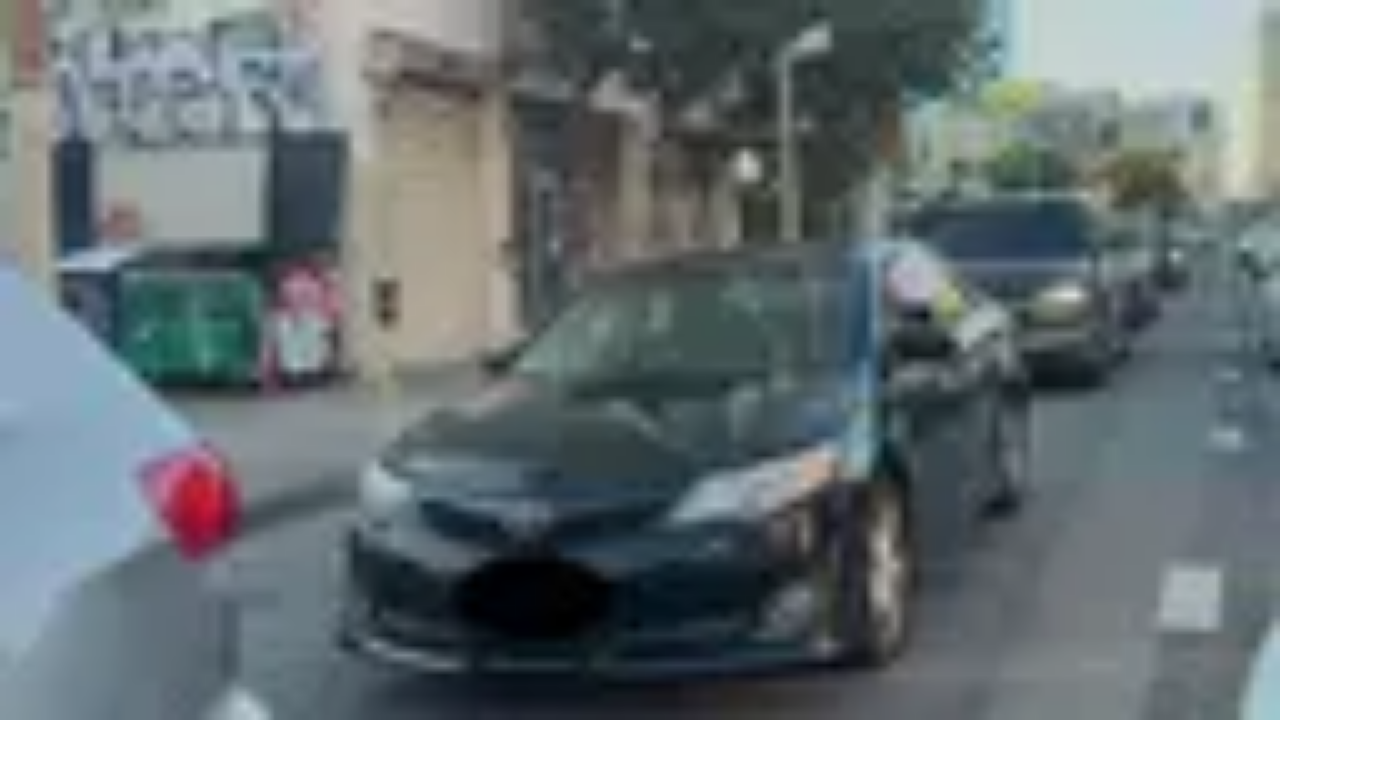

--- FILE ---
content_type: image/svg+xml
request_url: https://st1.uvnimg.com/de/36/00be758d47bd8e7acc27c80d5335/version-sacramento.svg
body_size: 2711
content:
<svg width="145" height="22" viewBox="0 0 145 22" fill="none" xmlns="http://www.w3.org/2000/svg">
<g clip-path="url(#clip0_6421_16554)">
<path fill-rule="evenodd" clip-rule="evenodd" d="M57.0092 0.916016V2.01169V21.6039H58.1052V0.916016H57.0092Z" fill="#6D6D6D"/>
<path fill-rule="evenodd" clip-rule="evenodd" d="M90.4159 10.3817H87.876V2.2315V0.915039H90.4159V10.3817Z" fill="#6D6D6D"/>
<path fill-rule="evenodd" clip-rule="evenodd" d="M106.712 10.3817H104.172V2.2315V0.915039H106.712V10.3817Z" fill="#6D6D6D"/>
<path fill-rule="evenodd" clip-rule="evenodd" d="M120.906 10.3817H118.365V2.2315V0.915039H120.906V10.3817Z" fill="#6D6D6D"/>
<path fill-rule="evenodd" clip-rule="evenodd" d="M78.8653 10.382V5.14761C78.8653 3.84804 79.8435 3.07332 80.9451 3.07332C82.1162 3.07332 83.039 3.97611 83.039 5.14761V10.382H85.5749V5.24425C85.5749 2.84429 83.9061 0.72168 81.0013 0.72168C77.8789 0.72168 76.3208 2.83093 76.3208 5.24425V10.382H78.8653Z" fill="#6D6D6D"/>
<mask id="mask0_6421_16554" style="mask-type:luminance" maskUnits="userSpaceOnUse" x="134" y="0" width="10" height="11">
<path d="M134.624 0.72168H143.878V10.382H134.624V0.72168Z" fill="white"/>
</mask>
<g mask="url(#mask0_6421_16554)">
<path fill-rule="evenodd" clip-rule="evenodd" d="M137.169 10.382V5.14761C137.169 3.84804 138.149 3.07332 139.249 3.07332C140.42 3.07332 141.343 3.97611 141.343 5.14761V10.382H143.879V5.24425C143.879 2.84429 142.21 0.72168 139.305 0.72168C136.182 0.72168 134.624 2.83093 134.624 5.24425V10.382H137.169Z" fill="#6D6D6D"/>
</g>
<path fill-rule="evenodd" clip-rule="evenodd" d="M97.2905 6.6971L99.8861 0.916992H102.527L98.1724 10.3825H96.4168L92.0604 0.916992H94.6945L97.2905 6.6971Z" fill="#6D6D6D"/>
<path fill-rule="evenodd" clip-rule="evenodd" d="M109.98 7.4971C110.624 8.08088 111.621 8.43288 112.574 8.43288C113.258 8.43288 113.786 8.10052 113.786 7.6342C113.786 6.21088 109.199 6.71806 109.199 3.66831C109.199 1.85135 110.956 0.720703 112.829 0.720703C114.061 0.720703 115.405 1.18702 116.032 1.67495L114.844 3.51156C114.354 3.16113 113.71 2.86963 113.025 2.86963C112.326 2.86963 111.737 3.13874 111.737 3.62745C111.737 4.85827 116.325 4.36838 116.325 7.65345C116.325 9.4661 114.551 10.5806 112.559 10.5806C111.251 10.5806 109.862 10.1288 108.754 9.30935L109.98 7.4971Z" fill="#6D6D6D"/>
<path fill-rule="evenodd" clip-rule="evenodd" d="M127.771 8.23547C129.256 8.23547 130.268 7.08125 130.268 5.66029C130.268 4.23579 129.256 3.06468 127.771 3.06468C126.29 3.06468 125.27 4.23579 125.27 5.66029C125.27 7.08125 126.29 8.23547 127.771 8.23547ZM127.771 0.72168C130.641 0.72168 132.803 2.92718 132.803 5.66029C132.803 8.39536 130.641 10.5816 127.771 10.5816C124.901 10.5816 122.726 8.39536 122.726 5.66029C122.726 2.92718 124.901 0.72168 127.771 0.72168Z" fill="#6D6D6D"/>
<path fill-rule="evenodd" clip-rule="evenodd" d="M71.7041 0.916016V6.15516C71.7041 7.45041 70.7157 8.22944 69.6114 8.22944C68.4442 8.22944 67.5206 7.31998 67.5206 6.15516V0.916016H64.9816V6.05655C64.9816 8.44984 66.6493 10.5811 69.5552 10.5811C72.678 10.5811 74.2385 8.47144 74.2385 6.05655V0.916016H71.7041Z" fill="#6D6D6D"/>
<path fill-rule="evenodd" clip-rule="evenodd" d="M20.9673 11.1048V10.9492C20.4833 11.3539 19.0871 11.8461 17.4308 12.1596C16.7559 12.2759 16.0475 12.369 15.3223 12.4421C12.4454 12.6986 9.04878 12.613 8.44025 12.613C8.44025 12.6841 8.44064 12.7528 8.44064 12.8208C8.44182 13.306 8.4481 13.7232 8.4595 14.1942C8.46303 14.3203 8.46657 14.4496 8.4701 14.5851C8.48739 15.1783 8.5141 15.766 8.55143 16.3365C8.63196 17.5461 8.76435 18.6791 8.97414 19.6247C9.20868 20.6826 9.54103 21.5065 10.0062 21.9429C10.0136 21.95 10.0211 21.9579 10.0286 21.9649C10.1794 21.9704 10.3311 21.974 10.4835 21.974C14.0373 21.974 17.1778 20.2061 19.0741 17.5013C19.7577 16.5262 20.2794 15.251 20.6 13.9188C20.8388 13.0255 20.9669 12.0865 20.9669 11.1181L20.9653 11.1185C20.9657 11.1142 20.9657 11.1103 20.9657 11.106L20.9673 11.1048Z" fill="#1717EF"/>
<path fill-rule="evenodd" clip-rule="evenodd" d="M8.44031 0.393555V5.08073V12.613C9.04884 12.613 12.4451 12.6986 15.3224 12.4429C16.0472 12.369 16.7559 12.2763 17.4308 12.1596C19.0871 11.8461 20.4829 11.3539 20.9673 10.9492V1.61063C19.7059 0.67484 14.3956 0.393555 8.44031 0.393555Z" fill="#00C56E"/>
<path fill-rule="evenodd" clip-rule="evenodd" d="M10.0059 21.9428C9.54081 21.5064 9.20884 20.6825 8.97391 19.625C8.76413 18.679 8.63173 17.5464 8.55159 16.3364C8.51388 15.7659 8.48756 15.1782 8.47027 14.585C8.46634 14.4495 8.46281 14.3202 8.45927 14.1941C8.44788 13.7231 8.44198 13.3059 8.44081 12.8207C8.44081 12.7527 8.44041 12.684 8.44041 12.6129C5.67902 12.6129 3.28731 12.405 2.14331 12.1968C0.939199 11.978 0.138164 11.5356 -0.00012207 11.3125C-0.00012207 12.3438 0.148771 13.518 0.426128 14.4589C0.752592 15.5668 1.25663 16.598 1.90602 17.5196C3.72181 20.0984 6.67059 21.821 10.0287 21.9648C10.0209 21.9578 10.0138 21.9503 10.0059 21.9428Z" fill="#FF161F"/>
<path fill-rule="evenodd" clip-rule="evenodd" d="M0.407847 1.11719C0.18274 1.11719 6.10352e-05 1.29987 6.10352e-05 1.52497V11.3134C0.137954 11.5362 0.939383 11.9785 2.14349 12.1977C2.32892 12.2311 2.54735 12.2649 2.79445 12.2979C4.07242 12.4676 6.12667 12.6138 8.4402 12.6138V5.08112C5.82927 1.71865 1.78992 1.11719 0.407847 1.11719Z" fill="#E621BB"/>
<path fill-rule="evenodd" clip-rule="evenodd" d="M65.8163 19.9867C66.2056 20.4617 66.7568 20.8419 67.4407 20.8419C68.0579 20.8419 68.5997 20.4428 68.5997 19.8445C68.5997 18.8282 67.1936 18.7142 66.3105 18.1344C65.8355 17.8209 65.4647 17.3648 65.4647 16.6718C65.4647 15.7026 66.3195 14.9043 67.4784 14.9043C68.3243 14.9043 68.9132 15.2755 69.2644 15.5698L68.7042 16.2628C68.3431 15.9591 67.9346 15.8071 67.5166 15.8071C66.9658 15.8071 66.4146 16.1206 66.4146 16.7C66.4146 17.5455 67.83 17.7258 68.6853 18.2958C69.1312 18.5901 69.5496 19.056 69.5496 19.8158C69.5496 20.9842 68.6472 21.7443 67.4883 21.7443C66.5764 21.7443 65.7499 21.3452 65.161 20.6329L65.8163 19.9867Z" fill="black"/>
<path fill-rule="evenodd" clip-rule="evenodd" d="M71.9903 19.037H74.0422L73.0161 16.5675L71.9903 19.037ZM74.4127 19.9398H71.6101L70.9171 21.6491H69.929L72.6837 15H73.3488L76.1036 21.6491H75.1155L74.4127 19.9398Z" fill="black"/>
<path fill-rule="evenodd" clip-rule="evenodd" d="M79.7029 14.9053C80.6524 14.9053 81.5552 15.295 82.1342 15.9314L81.4978 16.5584C81.1085 16.131 80.4147 15.8081 79.7029 15.8081C78.3444 15.8081 77.2895 16.8912 77.2895 18.3251C77.2895 19.8258 78.3726 20.8425 79.7881 20.8425C80.6811 20.8425 81.3273 20.3483 81.6974 19.902L82.3719 20.5106C81.8019 21.2417 80.8138 21.7449 79.7881 21.7449C77.8026 21.7449 76.3396 20.2917 76.3396 18.3251C76.3396 16.4064 77.7837 14.9053 79.7029 14.9053Z" fill="black"/>
<path fill-rule="evenodd" clip-rule="evenodd" d="M85.6955 17.6125C86.1233 17.6125 86.3417 17.5174 86.4934 17.365C86.6454 17.213 86.7405 16.9945 86.7405 16.7573C86.7405 16.5196 86.6454 16.3015 86.4934 16.1491C86.3417 15.9975 86.1233 15.9024 85.6955 15.9024H84.3656V17.6125H85.6955ZM84.3656 18.5145V21.6491H83.4157V15H85.743C86.3511 15 86.731 15.1426 87.0351 15.3893C87.4342 15.7123 87.6904 16.2065 87.6904 16.7573C87.6904 17.3084 87.4342 17.8023 87.0351 18.1252C86.8261 18.2961 86.5884 18.4198 86.2561 18.4768L88.6403 21.6491H87.4908L85.1258 18.5145H84.3656Z" fill="black"/>
<path fill-rule="evenodd" clip-rule="evenodd" d="M90.8909 19.037H92.9427L91.9166 16.5675L90.8909 19.037ZM93.3132 19.9398H90.511L89.8176 21.6491H88.8295L91.5846 15H92.2493L95.0041 21.6491H94.016L93.3132 19.9398Z" fill="black"/>
<path fill-rule="evenodd" clip-rule="evenodd" d="M99.4677 20.225H98.803L96.8556 17.1752V21.6495H95.9057V15H96.5704L99.135 19.0562L101.7 15H102.365V21.6495H101.415V17.1752L99.4677 20.225Z" fill="black"/>
<path fill-rule="evenodd" clip-rule="evenodd" d="M107.208 17.6125V18.5145H105.023V20.7471H107.968V21.6491H104.074V15H107.873V15.9024H105.023V17.6125H107.208Z" fill="black"/>
<path fill-rule="evenodd" clip-rule="evenodd" d="M110.152 16.7671V21.6495H109.202V15H109.867L113.857 19.8828V15H114.807V21.6495H114.142L110.152 16.7671Z" fill="black"/>
<path fill-rule="evenodd" clip-rule="evenodd" d="M115.803 15H120.363V15.9028H118.558V21.6495H117.608V15.9028H115.803V15Z" fill="black"/>
<path fill-rule="evenodd" clip-rule="evenodd" d="M123.877 20.8425C125.235 20.8425 126.251 19.7692 126.251 18.3251C126.251 16.8908 125.235 15.8081 123.877 15.8081C122.519 15.8081 121.502 16.8908 121.502 18.3251C121.502 19.7692 122.519 20.8425 123.877 20.8425ZM123.877 14.9053C125.758 14.9053 127.201 16.3875 127.201 18.3251C127.201 20.2627 125.758 21.7449 123.877 21.7449C121.996 21.7449 120.552 20.2627 120.552 18.3251C120.552 16.3875 121.996 14.9053 123.877 14.9053Z" fill="black"/>
<path fill-rule="evenodd" clip-rule="evenodd" d="M24.3679 3.71215L29.4071 0.748047H32.2235V21.4984H28.2215V5.37237L24.3679 7.50637V3.71215Z" fill="#6D6D6D"/>
<path fill-rule="evenodd" clip-rule="evenodd" d="M46.8974 7.53635C46.8974 5.57992 45.2372 4.00889 43.2218 4.00889C41.1762 4.00889 39.7234 5.63924 39.7234 7.62514C39.7234 9.61103 41.2057 11.3306 43.4288 11.3306C44.1702 11.3306 44.8812 11.1821 45.6524 10.8269C46.2154 10.0557 46.8974 8.92942 46.8974 7.53635ZM39.3973 21.4985L43.3102 14.8879H43.0435C39.1007 14.8879 35.7807 11.8939 35.7807 7.74339C35.7807 3.71228 39.1302 0.451172 43.1621 0.451172C47.0455 0.451172 50.7513 3.20824 50.7513 7.53635C50.7513 9.58157 49.8026 11.4197 48.7057 13.2575L43.8142 21.4985H39.3973Z" fill="#6D6D6D"/>
</g>
<defs>
<clipPath id="clip0_6421_16554">
<rect width="144.571" height="22" fill="white"/>
</clipPath>
</defs>
</svg>


--- FILE ---
content_type: text/javascript;charset=UTF-8
request_url: https://www.univision.com/_next/static/chunks/9e9a2c2565a61a9b.js
body_size: 8583
content:
(globalThis.TURBOPACK||(globalThis.TURBOPACK=[])).push(["object"==typeof document?document.currentScript:void 0,267404,(e,t,r)=>{"use strict";Object.defineProperty(r,"__esModule",{value:!0}),Object.defineProperty(r,"workAsyncStorageInstance",{enumerable:!0,get:function(){return n}});let n=(0,e.r(444729).createAsyncLocalStorage)()},94630,(e,t,r)=>{"use strict";Object.defineProperty(r,"__esModule",{value:!0}),Object.defineProperty(r,"workAsyncStorage",{enumerable:!0,get:function(){return n.workAsyncStorageInstance}});let n=e.r(267404)},773694,(e,t,r)=>{var n={229:function(e){var t,r,n,o=e.exports={};function u(){throw Error("setTimeout has not been defined")}function i(){throw Error("clearTimeout has not been defined")}try{t="function"==typeof setTimeout?setTimeout:u}catch(e){t=u}try{r="function"==typeof clearTimeout?clearTimeout:i}catch(e){r=i}function c(e){if(t===setTimeout)return setTimeout(e,0);if((t===u||!t)&&setTimeout)return t=setTimeout,setTimeout(e,0);try{return t(e,0)}catch(r){try{return t.call(null,e,0)}catch(r){return t.call(this,e,0)}}}var a=[],l=!1,s=-1;function f(){l&&n&&(l=!1,n.length?a=n.concat(a):s=-1,a.length&&d())}function d(){if(!l){var e=c(f);l=!0;for(var t=a.length;t;){for(n=a,a=[];++s<t;)n&&n[s].run();s=-1,t=a.length}n=null,l=!1,function(e){if(r===clearTimeout)return clearTimeout(e);if((r===i||!r)&&clearTimeout)return r=clearTimeout,clearTimeout(e);try{r(e)}catch(t){try{return r.call(null,e)}catch(t){return r.call(this,e)}}}(e)}}function p(e,t){this.fun=e,this.array=t}function y(){}o.nextTick=function(e){var t=Array(arguments.length-1);if(arguments.length>1)for(var r=1;r<arguments.length;r++)t[r-1]=arguments[r];a.push(new p(e,t)),1!==a.length||l||c(d)},p.prototype.run=function(){this.fun.apply(null,this.array)},o.title="browser",o.browser=!0,o.env={},o.argv=[],o.version="",o.versions={},o.on=y,o.addListener=y,o.once=y,o.off=y,o.removeListener=y,o.removeAllListeners=y,o.emit=y,o.prependListener=y,o.prependOnceListener=y,o.listeners=function(e){return[]},o.binding=function(e){throw Error("process.binding is not supported")},o.cwd=function(){return"/"},o.chdir=function(e){throw Error("process.chdir is not supported")},o.umask=function(){return 0}}},o={};function u(e){var t=o[e];if(void 0!==t)return t.exports;var r=o[e]={exports:{}},i=!0;try{n[e](r,r.exports,u),i=!1}finally{i&&delete o[e]}return r.exports}u.ab="/ROOT/packages/univision-webapp/node_modules/next/dist/compiled/process/",t.exports=u(229)},83983,(e,t,r)=>{"use strict";var n,o;t.exports=(null==(n=e.g.process)?void 0:n.env)&&"object"==typeof(null==(o=e.g.process)?void 0:o.env)?e.g.process:e.r(773694)},54325,(e,t,r)=>{"use strict";var n=Symbol.for("react.transitional.element");function o(e,t,r){var o=null;if(void 0!==r&&(o=""+r),void 0!==t.key&&(o=""+t.key),"key"in t)for(var u in r={},t)"key"!==u&&(r[u]=t[u]);else r=t;return{$$typeof:n,type:e,key:o,ref:void 0!==(t=r.ref)?t:null,props:r}}r.Fragment=Symbol.for("react.fragment"),r.jsx=o,r.jsxs=o},458910,(e,t,r)=>{"use strict";t.exports=e.r(54325)},481257,(e,t,r)=>{"use strict";var n=e.i(83983),o=Symbol.for("react.transitional.element"),u=Symbol.for("react.portal"),i=Symbol.for("react.fragment"),c=Symbol.for("react.strict_mode"),a=Symbol.for("react.profiler"),l=Symbol.for("react.consumer"),s=Symbol.for("react.context"),f=Symbol.for("react.forward_ref"),d=Symbol.for("react.suspense"),p=Symbol.for("react.memo"),y=Symbol.for("react.lazy"),_=Symbol.for("react.activity"),E=Symbol.for("react.view_transition"),g=Symbol.iterator,h={isMounted:function(){return!1},enqueueForceUpdate:function(){},enqueueReplaceState:function(){},enqueueSetState:function(){}},v=Object.assign,b={};function m(e,t,r){this.props=e,this.context=t,this.refs=b,this.updater=r||h}function O(){}function R(e,t,r){this.props=e,this.context=t,this.refs=b,this.updater=r||h}m.prototype.isReactComponent={},m.prototype.setState=function(e,t){if("object"!=typeof e&&"function"!=typeof e&&null!=e)throw Error("takes an object of state variables to update or a function which returns an object of state variables.");this.updater.enqueueSetState(this,e,t,"setState")},m.prototype.forceUpdate=function(e){this.updater.enqueueForceUpdate(this,e,"forceUpdate")},O.prototype=m.prototype;var T=R.prototype=new O;T.constructor=R,v(T,m.prototype),T.isPureReactComponent=!0;var j=Array.isArray;function S(){}var P={H:null,A:null,T:null,S:null},A=Object.prototype.hasOwnProperty;function x(e,t,r){var n=r.ref;return{$$typeof:o,type:e,key:t,ref:void 0!==n?n:null,props:r}}function w(e){return"object"==typeof e&&null!==e&&e.$$typeof===o}var M=/\/+/g;function N(e,t){var r,n;return"object"==typeof e&&null!==e&&null!=e.key?(r=""+e.key,n={"=":"=0",":":"=2"},"$"+r.replace(/[=:]/g,function(e){return n[e]})):t.toString(36)}function C(e,t,r){if(null==e)return e;var n=[],i=0;return!function e(t,r,n,i,c){var a,l,s,f=typeof t;("undefined"===f||"boolean"===f)&&(t=null);var d=!1;if(null===t)d=!0;else switch(f){case"bigint":case"string":case"number":d=!0;break;case"object":switch(t.$$typeof){case o:case u:d=!0;break;case y:return e((d=t._init)(t._payload),r,n,i,c)}}if(d)return c=c(t),d=""===i?"."+N(t,0):i,j(c)?(n="",null!=d&&(n=d.replace(M,"$&/")+"/"),e(c,r,n,"",function(e){return e})):null!=c&&(w(c)&&(a=c,l=n+(null==c.key||t&&t.key===c.key?"":(""+c.key).replace(M,"$&/")+"/")+d,c=x(a.type,l,a.props)),r.push(c)),1;d=0;var p=""===i?".":i+":";if(j(t))for(var _=0;_<t.length;_++)f=p+N(i=t[_],_),d+=e(i,r,n,f,c);else if("function"==typeof(_=null===(s=t)||"object"!=typeof s?null:"function"==typeof(s=g&&s[g]||s["@@iterator"])?s:null))for(t=_.call(t),_=0;!(i=t.next()).done;)f=p+N(i=i.value,_++),d+=e(i,r,n,f,c);else if("object"===f){if("function"==typeof t.then)return e(function(e){switch(e.status){case"fulfilled":return e.value;case"rejected":throw e.reason;default:switch("string"==typeof e.status?e.then(S,S):(e.status="pending",e.then(function(t){"pending"===e.status&&(e.status="fulfilled",e.value=t)},function(t){"pending"===e.status&&(e.status="rejected",e.reason=t)})),e.status){case"fulfilled":return e.value;case"rejected":throw e.reason}}throw e}(t),r,n,i,c);throw Error("Objects are not valid as a React child (found: "+("[object Object]"===(r=String(t))?"object with keys {"+Object.keys(t).join(", ")+"}":r)+"). If you meant to render a collection of children, use an array instead.")}return d}(e,n,"","",function(e){return t.call(r,e,i++)}),n}function D(e){if(-1===e._status){var t=e._result;(t=t()).then(function(t){(0===e._status||-1===e._status)&&(e._status=1,e._result=t)},function(t){(0===e._status||-1===e._status)&&(e._status=2,e._result=t)}),-1===e._status&&(e._status=0,e._result=t)}if(1===e._status)return e._result.default;throw e._result}var H="function"==typeof reportError?reportError:function(e){if("object"==typeof window&&"function"==typeof window.ErrorEvent){var t=new window.ErrorEvent("error",{bubbles:!0,cancelable:!0,message:"object"==typeof e&&null!==e&&"string"==typeof e.message?String(e.message):String(e),error:e});if(!window.dispatchEvent(t))return}else if("object"==typeof n.default&&"function"==typeof n.default.emit)return void n.default.emit("uncaughtException",e);console.error(e)};function U(e){var t=P.T,r={};r.types=null!==t?t.types:null,P.T=r;try{var n=e(),o=P.S;null!==o&&o(r,n),"object"==typeof n&&null!==n&&"function"==typeof n.then&&n.then(S,H)}catch(e){H(e)}finally{null!==t&&null!==r.types&&(t.types=r.types),P.T=t}}function I(e){var t=P.T;if(null!==t){var r=t.types;null===r?t.types=[e]:-1===r.indexOf(e)&&r.push(e)}else U(I.bind(null,e))}r.Activity=_,r.Children={map:C,forEach:function(e,t,r){C(e,function(){t.apply(this,arguments)},r)},count:function(e){var t=0;return C(e,function(){t++}),t},toArray:function(e){return C(e,function(e){return e})||[]},only:function(e){if(!w(e))throw Error("React.Children.only expected to receive a single React element child.");return e}},r.Component=m,r.Fragment=i,r.Profiler=a,r.PureComponent=R,r.StrictMode=c,r.Suspense=d,r.ViewTransition=E,r.__CLIENT_INTERNALS_DO_NOT_USE_OR_WARN_USERS_THEY_CANNOT_UPGRADE=P,r.__COMPILER_RUNTIME={__proto__:null,c:function(e){return P.H.useMemoCache(e)}},r.addTransitionType=I,r.cache=function(e){return function(){return e.apply(null,arguments)}},r.cacheSignal=function(){return null},r.cloneElement=function(e,t,r){if(null==e)throw Error("The argument must be a React element, but you passed "+e+".");var n=v({},e.props),o=e.key;if(null!=t)for(u in void 0!==t.key&&(o=""+t.key),t)A.call(t,u)&&"key"!==u&&"__self"!==u&&"__source"!==u&&("ref"!==u||void 0!==t.ref)&&(n[u]=t[u]);var u=arguments.length-2;if(1===u)n.children=r;else if(1<u){for(var i=Array(u),c=0;c<u;c++)i[c]=arguments[c+2];n.children=i}return x(e.type,o,n)},r.createContext=function(e){return(e={$$typeof:s,_currentValue:e,_currentValue2:e,_threadCount:0,Provider:null,Consumer:null}).Provider=e,e.Consumer={$$typeof:l,_context:e},e},r.createElement=function(e,t,r){var n,o={},u=null;if(null!=t)for(n in void 0!==t.key&&(u=""+t.key),t)A.call(t,n)&&"key"!==n&&"__self"!==n&&"__source"!==n&&(o[n]=t[n]);var i=arguments.length-2;if(1===i)o.children=r;else if(1<i){for(var c=Array(i),a=0;a<i;a++)c[a]=arguments[a+2];o.children=c}if(e&&e.defaultProps)for(n in i=e.defaultProps)void 0===o[n]&&(o[n]=i[n]);return x(e,u,o)},r.createRef=function(){return{current:null}},r.forwardRef=function(e){return{$$typeof:f,render:e}},r.isValidElement=w,r.lazy=function(e){return{$$typeof:y,_payload:{_status:-1,_result:e},_init:D}},r.memo=function(e,t){return{$$typeof:p,type:e,compare:void 0===t?null:t}},r.startTransition=U,r.unstable_useCacheRefresh=function(){return P.H.useCacheRefresh()},r.use=function(e){return P.H.use(e)},r.useActionState=function(e,t,r){return P.H.useActionState(e,t,r)},r.useCallback=function(e,t){return P.H.useCallback(e,t)},r.useContext=function(e){return P.H.useContext(e)},r.useDebugValue=function(){},r.useDeferredValue=function(e,t){return P.H.useDeferredValue(e,t)},r.useEffect=function(e,t){return P.H.useEffect(e,t)},r.useEffectEvent=function(e){return P.H.useEffectEvent(e)},r.useId=function(){return P.H.useId()},r.useImperativeHandle=function(e,t,r){return P.H.useImperativeHandle(e,t,r)},r.useInsertionEffect=function(e,t){return P.H.useInsertionEffect(e,t)},r.useLayoutEffect=function(e,t){return P.H.useLayoutEffect(e,t)},r.useMemo=function(e,t){return P.H.useMemo(e,t)},r.useOptimistic=function(e,t){return P.H.useOptimistic(e,t)},r.useReducer=function(e,t,r){return P.H.useReducer(e,t,r)},r.useRef=function(e){return P.H.useRef(e)},r.useState=function(e){return P.H.useState(e)},r.useSyncExternalStore=function(e,t,r){return P.H.useSyncExternalStore(e,t,r)},r.useTransition=function(){return P.H.useTransition()},r.version="19.3.0-canary-f93b9fd4-20251217"},591243,(e,t,r)=>{"use strict";t.exports=e.r(481257)},555682,(e,t,r)=>{"use strict";r._=function(e){return e&&e.__esModule?e:{default:e}}},190809,(e,t,r)=>{"use strict";function n(e){if("function"!=typeof WeakMap)return null;var t=new WeakMap,r=new WeakMap;return(n=function(e){return e?r:t})(e)}r._=function(e,t){if(!t&&e&&e.__esModule)return e;if(null===e||"object"!=typeof e&&"function"!=typeof e)return{default:e};var r=n(t);if(r&&r.has(e))return r.get(e);var o={__proto__:null},u=Object.defineProperty&&Object.getOwnPropertyDescriptor;for(var i in e)if("default"!==i&&Object.prototype.hasOwnProperty.call(e,i)){var c=u?Object.getOwnPropertyDescriptor(e,i):null;c&&(c.get||c.set)?Object.defineProperty(o,i,c):o[i]=e[i]}return o.default=e,r&&r.set(e,o),o}},61230,(e,t,r)=>{"use strict";var n=e.r(591243);function o(e){var t="https://react.dev/errors/"+e;if(1<arguments.length){t+="?args[]="+encodeURIComponent(arguments[1]);for(var r=2;r<arguments.length;r++)t+="&args[]="+encodeURIComponent(arguments[r])}return"Minified React error #"+e+"; visit "+t+" for the full message or use the non-minified dev environment for full errors and additional helpful warnings."}function u(){}var i={d:{f:u,r:function(){throw Error(o(522))},D:u,C:u,L:u,m:u,X:u,S:u,M:u},p:0,findDOMNode:null},c=Symbol.for("react.portal"),a=Symbol.for("react.optimistic_key"),l=n.__CLIENT_INTERNALS_DO_NOT_USE_OR_WARN_USERS_THEY_CANNOT_UPGRADE;function s(e,t){return"font"===e?"":"string"==typeof t?"use-credentials"===t?t:"":void 0}r.__DOM_INTERNALS_DO_NOT_USE_OR_WARN_USERS_THEY_CANNOT_UPGRADE=i,r.createPortal=function(e,t){var r=2<arguments.length&&void 0!==arguments[2]?arguments[2]:null;if(!t||1!==t.nodeType&&9!==t.nodeType&&11!==t.nodeType)throw Error(o(299));return function(e,t,r){var n=3<arguments.length&&void 0!==arguments[3]?arguments[3]:null;return{$$typeof:c,key:null==n?null:n===a?a:""+n,children:e,containerInfo:t,implementation:r}}(e,t,null,r)},r.flushSync=function(e){var t=l.T,r=i.p;try{if(l.T=null,i.p=2,e)return e()}finally{l.T=t,i.p=r,i.d.f()}},r.preconnect=function(e,t){"string"==typeof e&&(t=t?"string"==typeof(t=t.crossOrigin)?"use-credentials"===t?t:"":void 0:null,i.d.C(e,t))},r.prefetchDNS=function(e){"string"==typeof e&&i.d.D(e)},r.preinit=function(e,t){if("string"==typeof e&&t&&"string"==typeof t.as){var r=t.as,n=s(r,t.crossOrigin),o="string"==typeof t.integrity?t.integrity:void 0,u="string"==typeof t.fetchPriority?t.fetchPriority:void 0;"style"===r?i.d.S(e,"string"==typeof t.precedence?t.precedence:void 0,{crossOrigin:n,integrity:o,fetchPriority:u}):"script"===r&&i.d.X(e,{crossOrigin:n,integrity:o,fetchPriority:u,nonce:"string"==typeof t.nonce?t.nonce:void 0})}},r.preinitModule=function(e,t){if("string"==typeof e)if("object"==typeof t&&null!==t){if(null==t.as||"script"===t.as){var r=s(t.as,t.crossOrigin);i.d.M(e,{crossOrigin:r,integrity:"string"==typeof t.integrity?t.integrity:void 0,nonce:"string"==typeof t.nonce?t.nonce:void 0})}}else null==t&&i.d.M(e)},r.preload=function(e,t){if("string"==typeof e&&"object"==typeof t&&null!==t&&"string"==typeof t.as){var r=t.as,n=s(r,t.crossOrigin);i.d.L(e,r,{crossOrigin:n,integrity:"string"==typeof t.integrity?t.integrity:void 0,nonce:"string"==typeof t.nonce?t.nonce:void 0,type:"string"==typeof t.type?t.type:void 0,fetchPriority:"string"==typeof t.fetchPriority?t.fetchPriority:void 0,referrerPolicy:"string"==typeof t.referrerPolicy?t.referrerPolicy:void 0,imageSrcSet:"string"==typeof t.imageSrcSet?t.imageSrcSet:void 0,imageSizes:"string"==typeof t.imageSizes?t.imageSizes:void 0,media:"string"==typeof t.media?t.media:void 0})}},r.preloadModule=function(e,t){if("string"==typeof e)if(t){var r=s(t.as,t.crossOrigin);i.d.m(e,{as:"string"==typeof t.as&&"script"!==t.as?t.as:void 0,crossOrigin:r,integrity:"string"==typeof t.integrity?t.integrity:void 0})}else i.d.m(e)},r.requestFormReset=function(e){i.d.r(e)},r.unstable_batchedUpdates=function(e,t){return e(t)},r.useFormState=function(e,t,r){return l.H.useFormState(e,t,r)},r.useFormStatus=function(){return l.H.useHostTransitionStatus()},r.version="19.3.0-canary-f93b9fd4-20251217"},642690,(e,t,r)=>{"use strict";!function e(){if("undefined"!=typeof __REACT_DEVTOOLS_GLOBAL_HOOK__&&"function"==typeof __REACT_DEVTOOLS_GLOBAL_HOOK__.checkDCE)try{__REACT_DEVTOOLS_GLOBAL_HOOK__.checkDCE(e)}catch(e){console.error(e)}}(),t.exports=e.r(61230)},495155,(e,t,r)=>{"use strict";Object.defineProperty(r,"__esModule",{value:!0});var n={getDeploymentId:function(){return u},getDeploymentIdQueryOrEmptyString:function(){return i}};for(var o in n)Object.defineProperty(r,o,{enumerable:!0,get:n[o]});function u(){return!1}function i(){return""}},444729,(e,t,r)=>{"use strict";Object.defineProperty(r,"__esModule",{value:!0});var n={bindSnapshot:function(){return l},createAsyncLocalStorage:function(){return a},createSnapshot:function(){return s}};for(var o in n)Object.defineProperty(r,o,{enumerable:!0,get:n[o]});let u=Object.defineProperty(Error("Invariant: AsyncLocalStorage accessed in runtime where it is not available"),"__NEXT_ERROR_CODE",{value:"E504",enumerable:!1,configurable:!0});class i{disable(){throw u}getStore(){}run(){throw u}exit(){throw u}enterWith(){throw u}static bind(e){return e}}let c="undefined"!=typeof globalThis&&globalThis.AsyncLocalStorage;function a(){return c?new c:new i}function l(e){return c?c.bind(e):i.bind(e)}function s(){return c?c.snapshot():function(e,...t){return e(...t)}}},991526,(e,t,r)=>{"use strict";Object.defineProperty(r,"__esModule",{value:!0}),Object.defineProperty(r,"RedirectStatusCode",{enumerable:!0,get:function(){return o}});var n,o=((n={})[n.SeeOther=303]="SeeOther",n[n.TemporaryRedirect=307]="TemporaryRedirect",n[n.PermanentRedirect=308]="PermanentRedirect",n);("function"==typeof r.default||"object"==typeof r.default&&null!==r.default)&&void 0===r.default.__esModule&&(Object.defineProperty(r.default,"__esModule",{value:!0}),Object.assign(r.default,r),t.exports=r.default)},495762,(e,t,r)=>{"use strict";Object.defineProperty(r,"__esModule",{value:!0});var n,o={REDIRECT_ERROR_CODE:function(){return c},RedirectType:function(){return a},isRedirectError:function(){return l}};for(var u in o)Object.defineProperty(r,u,{enumerable:!0,get:o[u]});let i=e.r(991526),c="NEXT_REDIRECT";var a=((n={}).push="push",n.replace="replace",n);function l(e){if("object"!=typeof e||null===e||!("digest"in e)||"string"!=typeof e.digest)return!1;let t=e.digest.split(";"),[r,n]=t,o=t.slice(2,-2).join(";"),u=Number(t.at(-2));return r===c&&("replace"===n||"push"===n)&&"string"==typeof o&&!isNaN(u)&&u in i.RedirectStatusCode}("function"==typeof r.default||"object"==typeof r.default&&null!==r.default)&&void 0===r.default.__esModule&&(Object.defineProperty(r.default,"__esModule",{value:!0}),Object.assign(r.default,r),t.exports=r.default)},758658,(e,t,r)=>{"use strict";Object.defineProperty(r,"__esModule",{value:!0});var n={ACTION_HEADER:function(){return i},FLIGHT_HEADERS:function(){return y},NEXT_ACTION_NOT_FOUND_HEADER:function(){return m},NEXT_ACTION_REVALIDATED_HEADER:function(){return T},NEXT_DID_POSTPONE_HEADER:function(){return g},NEXT_HMR_REFRESH_HASH_COOKIE:function(){return f},NEXT_HMR_REFRESH_HEADER:function(){return s},NEXT_HTML_REQUEST_ID_HEADER:function(){return R},NEXT_IS_PRERENDER_HEADER:function(){return b},NEXT_REQUEST_ID_HEADER:function(){return O},NEXT_REWRITTEN_PATH_HEADER:function(){return h},NEXT_REWRITTEN_QUERY_HEADER:function(){return v},NEXT_ROUTER_PREFETCH_HEADER:function(){return a},NEXT_ROUTER_SEGMENT_PREFETCH_HEADER:function(){return l},NEXT_ROUTER_STALE_TIME_HEADER:function(){return E},NEXT_ROUTER_STATE_TREE_HEADER:function(){return c},NEXT_RSC_UNION_QUERY:function(){return _},NEXT_URL:function(){return d},RSC_CONTENT_TYPE_HEADER:function(){return p},RSC_HEADER:function(){return u}};for(var o in n)Object.defineProperty(r,o,{enumerable:!0,get:n[o]});let u="rsc",i="next-action",c="next-router-state-tree",a="next-router-prefetch",l="next-router-segment-prefetch",s="next-hmr-refresh",f="__next_hmr_refresh_hash__",d="next-url",p="text/x-component",y=[u,c,a,s,l],_="_rsc",E="x-nextjs-stale-time",g="x-nextjs-postponed",h="x-nextjs-rewritten-path",v="x-nextjs-rewritten-query",b="x-nextjs-prerender",m="x-nextjs-action-not-found",O="x-nextjs-request-id",R="x-nextjs-html-request-id",T="x-action-revalidated";("function"==typeof r.default||"object"==typeof r.default&&null!==r.default)&&void 0===r.default.__esModule&&(Object.defineProperty(r.default,"__esModule",{value:!0}),Object.assign(r.default,r),t.exports=r.default)},826775,(e,t,r)=>{"use strict";Object.defineProperty(r,"__esModule",{value:!0});var n={DEFAULT_SEGMENT_KEY:function(){return f},NOT_FOUND_SEGMENT_KEY:function(){return d},PAGE_SEGMENT_KEY:function(){return s},addSearchParamsIfPageSegment:function(){return a},computeSelectedLayoutSegment:function(){return l},getSegmentValue:function(){return u},getSelectedLayoutSegmentPath:function(){return function e(t,r,n=!0,o=[]){let i;if(n)i=t[1][r];else{let e=t[1];i=e.children??Object.values(e)[0]}if(!i)return o;let c=u(i[0]);return!c||c.startsWith(s)?o:(o.push(c),e(i,r,!1,o))}},isGroupSegment:function(){return i},isParallelRouteSegment:function(){return c}};for(var o in n)Object.defineProperty(r,o,{enumerable:!0,get:n[o]});function u(e){return Array.isArray(e)?e[1]:e}function i(e){return"("===e[0]&&e.endsWith(")")}function c(e){return e.startsWith("@")&&"@children"!==e}function a(e,t){if(e.includes(s)){let e=JSON.stringify(t);return"{}"!==e?s+"?"+e:s}return e}function l(e,t){if(!e||0===e.length)return null;let r="children"===t?e[0]:e[e.length-1];return r===f?null:r}let s="__PAGE__",f="__DEFAULT__",d="/_not-found"},838309,(e,t,r)=>{"use strict";Object.defineProperty(r,"__esModule",{value:!0});var n={UnrecognizedActionError:function(){return u},unstable_isUnrecognizedActionError:function(){return i}};for(var o in n)Object.defineProperty(r,o,{enumerable:!0,get:n[o]});class u extends Error{constructor(...e){super(...e),this.name="UnrecognizedActionError"}}function i(e){return!!(e&&"object"==typeof e&&e instanceof u)}("function"==typeof r.default||"object"==typeof r.default&&null!==r.default)&&void 0===r.default.__esModule&&(Object.defineProperty(r.default,"__esModule",{value:!0}),Object.assign(r.default,r),t.exports=r.default)},430729,(e,t,r)=>{"use strict";Object.defineProperty(r,"__esModule",{value:!0}),Object.defineProperty(r,"actionAsyncStorageInstance",{enumerable:!0,get:function(){return n}});let n=(0,e.r(444729).createAsyncLocalStorage)()},739686,(e,t,r)=>{"use strict";Object.defineProperty(r,"__esModule",{value:!0}),Object.defineProperty(r,"actionAsyncStorage",{enumerable:!0,get:function(){return n.actionAsyncStorageInstance}});let n=e.r(430729)},335818,(e,t,r)=>{"use strict";Object.defineProperty(r,"__esModule",{value:!0});var n={getRedirectError:function(){return a},getRedirectStatusCodeFromError:function(){return p},getRedirectTypeFromError:function(){return d},getURLFromRedirectError:function(){return f},permanentRedirect:function(){return s},redirect:function(){return l}};for(var o in n)Object.defineProperty(r,o,{enumerable:!0,get:n[o]});let u=e.r(991526),i=e.r(495762),c="undefined"==typeof window?e.r(739686).actionAsyncStorage:void 0;function a(e,t,r=u.RedirectStatusCode.TemporaryRedirect){let n=Object.defineProperty(Error(i.REDIRECT_ERROR_CODE),"__NEXT_ERROR_CODE",{value:"E394",enumerable:!1,configurable:!0});return n.digest=`${i.REDIRECT_ERROR_CODE};${t};${e};${r};`,n}function l(e,t){throw a(e,t??=c?.getStore()?.isAction?i.RedirectType.push:i.RedirectType.replace,u.RedirectStatusCode.TemporaryRedirect)}function s(e,t=i.RedirectType.replace){throw a(e,t,u.RedirectStatusCode.PermanentRedirect)}function f(e){return(0,i.isRedirectError)(e)?e.digest.split(";").slice(2,-2).join(";"):null}function d(e){if(!(0,i.isRedirectError)(e))throw Object.defineProperty(Error("Not a redirect error"),"__NEXT_ERROR_CODE",{value:"E260",enumerable:!1,configurable:!0});return e.digest.split(";",2)[1]}function p(e){if(!(0,i.isRedirectError)(e))throw Object.defineProperty(Error("Not a redirect error"),"__NEXT_ERROR_CODE",{value:"E260",enumerable:!1,configurable:!0});return Number(e.digest.split(";").at(-2))}("function"==typeof r.default||"object"==typeof r.default&&null!==r.default)&&void 0===r.default.__esModule&&(Object.defineProperty(r.default,"__esModule",{value:!0}),Object.assign(r.default,r),t.exports=r.default)},909081,(e,t,r)=>{"use strict";Object.defineProperty(r,"__esModule",{value:!0});var n={AppRouterContext:function(){return i},GlobalLayoutRouterContext:function(){return a},LayoutRouterContext:function(){return c},MissingSlotContext:function(){return s},TemplateContext:function(){return l}};for(var o in n)Object.defineProperty(r,o,{enumerable:!0,get:n[o]});let u=e.r(555682)._(e.r(591243)),i=u.default.createContext(null),c=u.default.createContext(null),a=u.default.createContext(null),l=u.default.createContext(null),s=u.default.createContext(new Set)},96677,(e,t,r)=>{"use strict";Object.defineProperty(r,"__esModule",{value:!0}),Object.defineProperty(r,"HeadManagerContext",{enumerable:!0,get:function(){return n}});let n=e.r(555682)._(e.r(591243)).default.createContext({})},937424,(e,t,r)=>{"use strict";Object.defineProperty(r,"__esModule",{value:!0}),Object.defineProperty(r,"setAttributesFromProps",{enumerable:!0,get:function(){return i}});let n={acceptCharset:"accept-charset",className:"class",htmlFor:"for",httpEquiv:"http-equiv",noModule:"noModule"},o=["onLoad","onReady","dangerouslySetInnerHTML","children","onError","strategy","stylesheets"];function u(e){return["async","defer","noModule"].includes(e)}function i(e,t){for(let[r,i]of Object.entries(t)){if(!t.hasOwnProperty(r)||o.includes(r)||void 0===i)continue;let c=n[r]||r.toLowerCase();"SCRIPT"===e.tagName&&u(c)?e[c]=!!i:e.setAttribute(c,String(i)),(!1===i||"SCRIPT"===e.tagName&&u(c)&&(!i||"false"===i))&&(e.setAttribute(c,""),e.removeAttribute(c))}}("function"==typeof r.default||"object"==typeof r.default&&null!==r.default)&&void 0===r.default.__esModule&&(Object.defineProperty(r.default,"__esModule",{value:!0}),Object.assign(r.default,r),t.exports=r.default)},492733,(e,t,r)=>{"use strict";Object.defineProperty(r,"__esModule",{value:!0}),Object.defineProperty(r,"HandleISRError",{enumerable:!0,get:function(){return o}});let n="undefined"==typeof window?e.r(94630).workAsyncStorage:void 0;function o({error:e}){if(n){let t=n.getStore();if(t?.isStaticGeneration)throw e&&console.error(e),e}return null}("function"==typeof r.default||"object"==typeof r.default&&null!==r.default)&&void 0===r.default.__esModule&&(Object.defineProperty(r.default,"__esModule",{value:!0}),Object.assign(r.default,r),t.exports=r.default)},483673,(e,t,r)=>{"use strict";Object.defineProperty(r,"__esModule",{value:!0}),Object.defineProperty(r,"useUntrackedPathname",{enumerable:!0,get:function(){return u}});let n=e.r(591243),o=e.r(458292);function u(){return!function(){if("undefined"==typeof window){let{workUnitAsyncStorage:t}=e.r(522192),r=t.getStore();if(!r)return!1;switch(r.type){case"prerender":case"prerender-client":case"prerender-ppr":let n=r.fallbackRouteParams;return!!n&&n.size>0}}return!1}()?(0,n.useContext)(o.PathnameContext):null}("function"==typeof r.default||"object"==typeof r.default&&null!==r.default)&&void 0===r.default.__esModule&&(Object.defineProperty(r.default,"__esModule",{value:!0}),Object.assign(r.default,r),t.exports=r.default)},238164,(e,t,r)=>{"use strict";Object.defineProperty(r,"__esModule",{value:!0});var n={handleHardNavError:function(){return i},useNavFailureHandler:function(){return c}};for(var o in n)Object.defineProperty(r,o,{enumerable:!0,get:n[o]});e.r(591243);let u=e.r(879347);function i(e){return!!e&&"undefined"!=typeof window&&!!window.next.__pendingUrl&&(0,u.createHrefFromUrl)(new URL(window.location.href))!==(0,u.createHrefFromUrl)(window.next.__pendingUrl)&&(console.error("Error occurred during navigation, falling back to hard navigation",e),window.location.href=window.next.__pendingUrl.toString(),!0)}function c(){}("function"==typeof r.default||"object"==typeof r.default&&null!==r.default)&&void 0===r.default.__esModule&&(Object.defineProperty(r.default,"__esModule",{value:!0}),Object.assign(r.default,r),t.exports=r.default)},440509,(e,t,r)=>{"use strict";Object.defineProperty(r,"__esModule",{value:!0});var n={ErrorBoundary:function(){return y},ErrorBoundaryHandler:function(){return p}};for(var o in n)Object.defineProperty(r,o,{enumerable:!0,get:n[o]});let u=e.r(555682),i=e.r(458910),c=u._(e.r(591243)),a=e.r(483673),l=e.r(430740);e.r(238164);let s=e.r(492733),f=e.r(576456),d="undefined"!=typeof window&&(0,f.isBot)(window.navigator.userAgent);class p extends c.default.Component{constructor(e){super(e),this.reset=()=>{this.setState({error:null})},this.state={error:null,previousPathname:this.props.pathname}}static getDerivedStateFromError(e){if((0,l.isNextRouterError)(e))throw e;return{error:e}}static getDerivedStateFromProps(e,t){let{error:r}=t;return e.pathname!==t.previousPathname&&t.error?{error:null,previousPathname:e.pathname}:{error:t.error,previousPathname:e.pathname}}render(){return this.state.error&&!d?(0,i.jsxs)(i.Fragment,{children:[(0,i.jsx)(s.HandleISRError,{error:this.state.error}),this.props.errorStyles,this.props.errorScripts,(0,i.jsx)(this.props.errorComponent,{error:this.state.error,reset:this.reset})]}):this.props.children}}function y({errorComponent:e,errorStyles:t,errorScripts:r,children:n}){let o=(0,a.useUntrackedPathname)();return e?(0,i.jsx)(p,{pathname:o,errorComponent:e,errorStyles:t,errorScripts:r,children:n}):(0,i.jsx)(i.Fragment,{children:n})}("function"==typeof r.default||"object"==typeof r.default&&null!==r.default)&&void 0===r.default.__esModule&&(Object.defineProperty(r.default,"__esModule",{value:!0}),Object.assign(r.default,r),t.exports=r.default)},635088,(e,t,r)=>{"use strict";Object.defineProperty(r,"__esModule",{value:!0});var n={RedirectBoundary:function(){return p},RedirectErrorBoundary:function(){return d}};for(var o in n)Object.defineProperty(r,o,{enumerable:!0,get:n[o]});let u=e.r(190809),i=e.r(458910),c=u._(e.r(591243)),a=e.r(223040),l=e.r(335818),s=e.r(495762);function f({redirect:e,reset:t,redirectType:r}){let n=(0,a.useRouter)();return(0,c.useEffect)(()=>{c.default.startTransition(()=>{r===s.RedirectType.push?n.push(e,{}):n.replace(e,{}),t()})},[e,r,t,n]),null}class d extends c.default.Component{constructor(e){super(e),this.state={redirect:null,redirectType:null}}static getDerivedStateFromError(e){if((0,s.isRedirectError)(e)){let t=(0,l.getURLFromRedirectError)(e),r=(0,l.getRedirectTypeFromError)(e);return"handled"in e?{redirect:null,redirectType:null}:{redirect:t,redirectType:r}}throw e}render(){let{redirect:e,redirectType:t}=this.state;return null!==e&&null!==t?(0,i.jsx)(f,{redirect:e,redirectType:t,reset:()=>this.setState({redirect:null})}):this.props.children}}function p({children:e}){let t=(0,a.useRouter)();return(0,i.jsx)(d,{router:t,children:e})}("function"==typeof r.default||"object"==typeof r.default&&null!==r.default)&&void 0===r.default.__esModule&&(Object.defineProperty(r.default,"__esModule",{value:!0}),Object.assign(r.default,r),t.exports=r.default)},130320,(e,t,r)=>{"use strict";Object.defineProperty(r,"__esModule",{value:!0}),Object.defineProperty(r,"unresolvedThenable",{enumerable:!0,get:function(){return n}});let n={then:()=>{}};("function"==typeof r.default||"object"==typeof r.default&&null!==r.default)&&void 0===r.default.__esModule&&(Object.defineProperty(r.default,"__esModule",{value:!0}),Object.assign(r.default,r),t.exports=r.default)},685100,(e,t,r)=>{"use strict";Object.defineProperty(r,"__esModule",{value:!0});var n={MetadataBoundary:function(){return c},OutletBoundary:function(){return l},RootLayoutBoundary:function(){return s},ViewportBoundary:function(){return a}};for(var o in n)Object.defineProperty(r,o,{enumerable:!0,get:n[o]});let u=e.r(943627),i={[u.METADATA_BOUNDARY_NAME]:function({children:e}){return e},[u.VIEWPORT_BOUNDARY_NAME]:function({children:e}){return e},[u.OUTLET_BOUNDARY_NAME]:function({children:e}){return e},[u.ROOT_LAYOUT_BOUNDARY_NAME]:function({children:e}){return e}},c=i[u.METADATA_BOUNDARY_NAME.slice(0)],a=i[u.VIEWPORT_BOUNDARY_NAME.slice(0)],l=i[u.OUTLET_BOUNDARY_NAME.slice(0)],s=i[u.ROOT_LAYOUT_BOUNDARY_NAME.slice(0)]},564417,(e,t,r)=>{"use strict";Object.defineProperty(r,"__esModule",{value:!0}),Object.defineProperty(r,"default",{enumerable:!0,get:function(){return c}});let n=e.r(458910),o=e.r(492733),u={fontFamily:'system-ui,"Segoe UI",Roboto,Helvetica,Arial,sans-serif,"Apple Color Emoji","Segoe UI Emoji"',height:"100vh",textAlign:"center",display:"flex",flexDirection:"column",alignItems:"center",justifyContent:"center"},i={fontSize:"14px",fontWeight:400,lineHeight:"28px",margin:"0 8px"},c=function({error:e}){let t=e?.digest;return(0,n.jsxs)("html",{id:"__next_error__",children:[(0,n.jsx)("head",{}),(0,n.jsxs)("body",{children:[(0,n.jsx)(o.HandleISRError,{error:e}),(0,n.jsx)("div",{style:u,children:(0,n.jsxs)("div",{children:[(0,n.jsxs)("h2",{style:i,children:["Application error: a ",t?"server":"client","-side exception has occurred while loading ",window.location.hostname," (see the"," ",t?"server logs":"browser console"," for more information)."]}),t?(0,n.jsx)("p",{style:i,children:`Digest: ${t}`}):null]})})]})]})};("function"==typeof r.default||"object"==typeof r.default&&null!==r.default)&&void 0===r.default.__esModule&&(Object.defineProperty(r.default,"__esModule",{value:!0}),Object.assign(r.default,r),t.exports=r.default)}]);